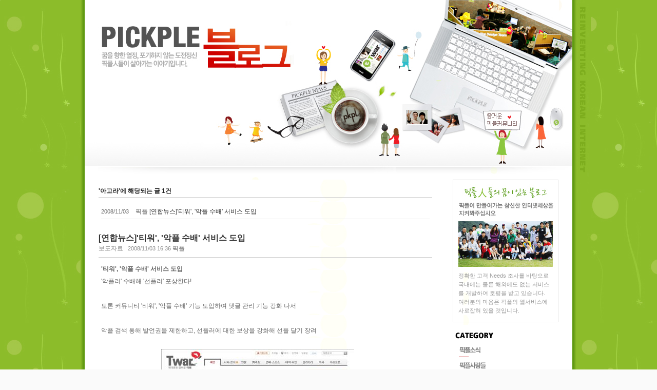

--- FILE ---
content_type: text/html; charset=utf-8
request_url: http://www.pickple.com/blog/tag/154
body_size: 8498
content:
<?xml version="1.0" encoding="UTF-8" ?>
<!DOCTYPE html PUBLIC "-//W3C//DTD XHTML 1.0 Transitional//EN" "http://www.w3.org/TR/xhtml1/DTD/xhtml1-transitional.dtd">
<html xmlns="http://www.w3.org/1999/xhtml">
<head>
<meta name="generator" content="Textcube 1.7.6 : Staccato" />
<meta http-equiv="Content-Type" content="text/html; charset=utf-8" /> 
<meta http-equiv="Keywords" content="밀리터리,선플,아고라,악동,악플,온라인 토론,천사,최진실,티워,픽플" />
<link rel="alternate" type="application/rss+xml" title="픽플커뮤니케이션즈 블로그 - 세상에 없는 깜짝 놀랄만한 인터넷서비스를 만든다." href="http://pickple.com/blog/rss" />
<link rel="alternate" type="application/rss+xml" title="픽플커뮤니케이션즈 블로그 - 세상에 없는 깜짝 놀랄만한 인터넷서비스를 만든다. : comments" href="http://pickple.com/blog/rss/comment" />
<link rel="alternate" type="application/rss+xml" title="픽플커뮤니케이션즈 블로그 - 세상에 없는 깜짝 놀랄만한 인터넷서비스를 만든다. : trackbacks" href="http://pickple.com/blog/rss/trackback" />
<link rel="alternate" type="application/rss+xml" title="픽플커뮤니케이션즈 블로그 - 세상에 없는 깜짝 놀랄만한 인터넷서비스를 만든다. :  comments + trackbacks" href="http://pickple.com/blog/rss/response" />
<link rel="alternate" type="application/atom+xml" title="픽플커뮤니케이션즈 블로그 - 세상에 없는 깜짝 놀랄만한 인터넷서비스를 만든다." href="http://pickple.com/blog/atom" />
<link rel="alternate" type="application/atom+xml" title="픽플커뮤니케이션즈 블로그 - 세상에 없는 깜짝 놀랄만한 인터넷서비스를 만든다. : comments" href="http://pickple.com/blog/atom/comment" />
<link rel="alternate" type="application/atom+xml" title="픽플커뮤니케이션즈 블로그 - 세상에 없는 깜짝 놀랄만한 인터넷서비스를 만든다. : trackbacks" href="http://pickple.com/blog/atom/trackback" />
<link rel="alternate" type="application/atom+xml" title="픽플커뮤니케이션즈 블로그 - 세상에 없는 깜짝 놀랄만한 인터넷서비스를 만든다. :  comments + trackbacks" href="http://pickple.com/blog/atom/response" />
<link rel="stylesheet" media="screen" type="text/css" href="/blog/skin/pickple/style.css" />
<link rel="stylesheet" media="print" type="text/css" href="/blog/skin/pickple/images/print.css" />
<link rel="shortcut icon" href="/blog/favicon.ico" />
<title>픽플커뮤니케이션즈 블로그 - 세상에 없는 깜짝 놀랄만한 인터넷서비스를 만든다. </title>

<script type="text/javascript">
<!--
function MM_swapImgRestore() { //v3.0
	var i,x,a=document.MM_sr; for(i=0;a&&i<a.length&&(x=a[i])&&x.oSrc;i++) x.src=x.oSrc;
}
function MM_preloadImages() { //v3.0
	var d=document; if(d.images){ if(!d.MM_p) d.MM_p=new Array();
	var i,j=d.MM_p.length,a=MM_preloadImages.arguments; for(i=0; i<a.length; i++)
	if (a[i].indexOf("#")!=0){ d.MM_p[j]=new Image; d.MM_p[j++].src=a[i];}}
}

function MM_findObj(n, d) { //v4.01
	var p,i,x;  if(!d) d=document; if((p=n.indexOf("?"))>0&&parent.frames.length) {
	d=parent.frames[n.substring(p+1)].document; n=n.substring(0,p);}
	if(!(x=d[n])&&d.all) x=d.all[n]; for (i=0;!x&&i<d.forms.length;i++) x=d.forms[i][n];
	for(i=0;!x&&d.layers&&i<d.layers.length;i++) x=MM_findObj(n,d.layers[i].document);
	if(!x && d.getElementById) x=d.getElementById(n); return x;
}

function MM_swapImage() { //v3.0
	var i,j=0,x,a=MM_swapImage.arguments; document.MM_sr=new Array; for(i=0;i<(a.length-2);i+=3)
	if ((x=MM_findObj(a[i]))!=null){document.MM_sr[j++]=x; if(!x.oSrc) x.oSrc=x.src; x.src=a[i+2];}
}

function preBgImageChange(){
	var rand = Math.floor(Math.random() * 3)+1;
	document.getElementById("container").style.backgroundImage='url(http://www.pickple.com/blog/skin/pickple/img/skin_'+rand+'.jpg)';
	document.getElementById("header").style.backgroundImage='url(http://www.pickple.com/blog/skin/pickple/img/skin_'+rand+'_linebg.jpg)';
	document.getElementById("mBody").style.backgroundImage='url(http://www.pickple.com/blog/skin/pickple/img/skin_'+rand+'_linebg.jpg)';
	document.getElementById("skinText").style.backgroundImage='url(http://www.pickple.com/blog/skin/pickple/img/skin_'+rand+'_text.jpg)';
}
//-->
</script>
<link rel="stylesheet" href="http://pickple.com/blog/style/system.css" type="text/css" media="screen" />
<link rel="alternate" type="application/rss+xml" title="Responses (RSS) : [연합뉴스]'티워', '악플 수배' 서비스 도입 - 픽플커뮤니케이션즈 블로그 - 세상에 없는 깜짝 놀랄만한 인터넷서비스를 만든다." href="http://pickple.com/blog/rss/response/60" />
<link rel="alternate" type="application/atom+xml" title="Responses (ATOM) : [연합뉴스]'티워', '악플 수배' 서비스 도입 - 픽플커뮤니케이션즈 블로그 - 세상에 없는 깜짝 놀랄만한 인터넷서비스를 만든다." href="http://pickple.com/blog/atom/response/60" />
<link rel="EditURI" type="application/rsd+xml" title="RSD" href="http://www.pickple.com/blog/api?rsd" />
<style type="text/css"> .highlight {color:#FFFFFF;background-color:#6C92CA;} </style>
<script type="text/javascript">var blogURL_USC="/blog";</script>
<script type="text/javascript" src="/blog/plugins/JP_UrimalSpellCheck/lib/spellcheck.js"></script>
</head>
<body onload="MM_preloadImages('/blog/skin/pickple/img/category_1_on.gif','/blog/skin/pickple/img/category_2_on.gif','/blog/skin/pickple/img/category_3_on.gif','/blog/skin/pickple/img/category_4_on.gif','/blog/skin/pickple/img/banner_2_on.gif','/blog/skin/pickple/img/banner_3_on.gif');">
	<!--
		Textcube 1.7.6 : Staccato

		Homepage: http://www.textcube.org/
		Copyright &copy; 2004-2008. Needlworks / Tatter Network Foundation. All rights reserved. Licensed under the GPL.
	-->
	<script type="text/javascript">
	//<![CDATA[
		var servicePath = "/blog";
		var blogURL = "/blog";
		var prevURL = "";
		var nextURL = "";
		var commentKey = "bd4b96276c83d3cb0defe34617469c76";
		var doesHaveOwnership = false;
		var isReaderEnabled = true;
		var messages = {
			"trackbackUrlCopied": "엮인글 주소가 복사되었습니다.",
			"operationFailed": "실패했습니다.",
			"confirmTrackbackDelete": "선택된 글걸기를 삭제합니다. 계속 하시겠습니까?",
			"confirmEntryDelete": "이 글 및 이미지 파일을 완전히 삭제합니다. 계속 하시겠습니까?"
		}
	//]]>
	</script>
	<script type="text/javascript" src="/blog/script/EAF4.js"></script>
	<script type="text/javascript" src="/blog/script/common2.js"></script>
	<script type="text/javascript" src="/blog/script/gallery.js" ></script>
	<script type="text/javascript" src="/blog/script/flash.js" ></script>

	<script type="text/javascript">
		//<![CDATA[
			document.onkeydown = processShortcut;
		//]]>
	</script>
<div style="position:absolute;top:0;left:0; background-color:transparent;background-image:none">
<script type="text/javascript">
//<![CDATA[
	AC_FL_RunContent(
		'codebase','http://fpdownload.macromedia.com/pub/shockwave/cabs/flash/swflash.cab#version=8,0,0,0',
		'width','1',
		'height','1',
		'id','clipboardPoter',
		'src','/blog/script/clipboardPoter/clipboardPoter',
		'wmode','transparent',
		'name','clipboardPoter',
		'allowscriptaccess','sameDomain',
		'pluginspage','http://www.macromedia.com/go/getflashplayer',
		'movie','/blog/script/clipboardPoter/clipboardPoter',
		'flashvars', 'callback=onClipBoard'
	);
	window.clipboardPoter = document.getElementById("clipboardPoter");
//]]>
</script>
</div>
<a name="top"></a>
	<div id="container">
		<div id="header">
			<p class="skinText" id="skinText"></p>
			<div class="topArea">
				<h1 class="logo"><a href="/blog/" title="픽플커뮤니케이션즈 블로그 - 세상에 없는 깜짝 놀랄만한 인터넷서비스를 만든다."><img src="/blog/skin/pickple/img/logo.jpg" alt="pickple" /></a></h1>
			</div>
		</div>

		<div id="mBody">
			<div id="content">
				

				
					<div class="searchList">
						<h3>'아고라'에 해당되는 글 1건</h3>
						
						<ol>
							
								<li>
									<span class="date">2008/11/03</span>
									<span class="name">픽플</span>
									<a href="#entry_60">[연합뉴스]'티워', '악플 수배' 서비스 도입</a>
									<span class="cnt"></span>
								</li>
							
						</ol>
					</div>
				

				

				

				

				

				

				

				

				
				
				
				
				
				
				<div class="hfeed"><a id="entry_60"></a>
<div class="hentry">

					<div class="entry tt-body-category">
						<div class="titleWrap">
							<h2><a href="/blog/60" class="entry-title" rel="bookmark" title="[연합뉴스]'티워', '악플 수배' 서비스 도입">[연합뉴스]'티워', '악플 수배' 서비스 도입</a></h2>
							<span class="category"><a href="/blog/category/5">보도자료</a> </span>
							<span class="date">2008/11/03 16:36</span>
							<span class="author">픽플</span>
							
						</div><!-- titleWrap close -->
						
						<div class="article entry-content">
							<STRONG>'티워', '악플 수배' 서비스 도입<BR></STRONG>'악플러' 수배해 '선플러' 포상한다!<BR><BR>토론 커뮤니티 '티워', '악플 수배' 기능 도입하여 댓글 관리 기능 강화 나서 <BR><BR>악플 검색 통해 발언권을 제한하고, 선플러에 대한 보상을 강화해 선플 달기 장려<BR><BR><div class="imageblock center" style="text-align: center; clear: both;"><img src="/blog/attach/1/1652655142.jpg" alt="사용자 삽입 이미지" height="500" width="376" /></div><BR>최근 연예계 및 사회 전반에 걸친 이슈들로 인터넷 악성 댓글의 병폐에 대한 사회적 관심이 높아짐에 따라 다양한 '선(善)플' 달기 운동 또한 세간의 화두로 떠오르고 있다. <BR><BR>이에 KTH(대표 노태석)가 운영하고 있는 포털 파란에서는 온라인 토론 서비스 '티워(twar.media.paran.com)'를 통해 '악플' 필터링 및 검색 기능을 개편하고, '선플'을 더욱 권장하는 등 댓글 관리 기능을 한층 강화했다.<BR><BR>'Talk War'라는 뜻의 '티워'는 기존의 인터넷 토론 방식에 게임 형식을 가미한 형태의 인터넷 토론 서비스로, 이용자는 '총알'을 보유하고 있어야만 토론 참여가 가능해 무차별적이고, 의미 없는 댓글 공세를 막을 수 있는 방식으로 운영되고 있다. 여기에 악성 댓글에 대해서는 이용자들이 다양한 공격을 통해 자체적인 검열을 가할 수 있는 시스템도 마련되어 있어, 이미 한국토론협회 등으로부터 차세대 토론 서비스로 추천 받아왔다.<BR><BR>여기에 '티워' 서비스는 이번 개편을 통해 댓글 검색 기능을 더욱 강화하여 특정 키워드 검색으로 악성 댓글을 골라내고, 이를 운영자에게 알릴 수 있도록 했다. 또한 악플러와 선플러를 각각 '악동'과 '천사' 이미지로 재미있게 연관시킨 '악플수배' 기능을 도입했다. '악동 댓글러'로 수배된 이용자는 보유하고 있는 '총알'을 빼앗기게 되며, '천사 댓글러'로 선정된 이용자는 이 총알을 제공 받아 사용할 수 있다. '악동 댓글러'로 수배된 이용자는 티워 내 발언권이 제한되며, 아이디 등이 공개되어 활동에 제약이 가해진다. 반면 '천사 댓글러'는 '총알' 지원으로 건전한 댓글을 지속적으로 등록할 수 있다.<BR><BR>파란 미디어렉스 최유성 팀장은 "그 동안 온라인 토론 서비스에서 악성 댓글로 인한 폐해가 지적되어 왔는데, 이번 개편으로 자연스럽게 선플이 확산될 수 있을 것"이라면서 "악동 및 천사 댓글러 등과 같이 필터링 기술을 강화하여 더욱 즐거운 토론 문화가 형성되길 기대한다"고 밝혔다.<BR><BR>연합뉴스 <SPAN class=time>2008-10-21 15:51 </SPAN>
						</div>
					<div style="display:none">
					<abbr class="updated" title="2008-11-03T16:40:36+09:00">2008/11/03 16:36</abbr>
					<abbr class="published" title="2008-11-03T16:36:43+09:00">2008/11/03 16:36</abbr>
					</div>
						
							<div class="tagTrail">
								<span class="tagText">TAG </span> <a href="http://pickple.com/blog/tag/155" rel="tag">밀리터리</a>,
<a href="http://pickple.com/blog/tag/159" rel="tag">선플</a>,
<a href="http://pickple.com/blog/tag/154" rel="tag">아고라</a>,
<a href="http://pickple.com/blog/tag/156" rel="tag">악동</a>,
<a href="http://pickple.com/blog/tag/158" rel="tag">악플</a>,
<a href="http://pickple.com/blog/tag/153" rel="tag">온라인 토론</a>,
<a href="http://pickple.com/blog/tag/157" rel="tag">천사</a>,
<a href="http://pickple.com/blog/tag/160" rel="tag">최진실</a>,
<a href="http://pickple.com/blog/tag/64" rel="tag">티워</a>,
<a href="http://pickple.com/blog/tag/3" rel="tag">픽플</a>
							</div>
						

						<div class="actionTrail">
							<a id="trackbackCount60" href="#tb" onclick="toggleLayer('entry60Trackback'); return false">받은 트랙백이 없고</a>, 
							<a id="commentCount60" href="#rp" onclick="toggleLayer('entry60Comment'); return false">댓글이 없습니다.</a>
							<!-- 
							<h4>댓글+트랙백 RSS :: http://pickple.com/blog/rss/response/60</h4>
							<h4>댓글+트랙백 ATOM :: http://pickple.com/blog/atom/response/60</h4>
							 -->
						</div>

						<div id="entry60Trackback" style="display:none">
							<div class="trackback">
								<h3>트랙백 주소 :: <span onclick="copyUrl('http://pickple.com/blog/trackback/60', this)">http://pickple.com/blog/trackback/60</span></h3>
								<h3>트랙백 RSS :: http://pickple.com/blog/rss/trackback/60</h3>
								<h3>트랙백 ATOM :: http://pickple.com/blog/atom/trackback/60</h3>
								
							</div><!-- trackback close -->
						</div>

						<div id="entry60Comment" style="display:none">
							<div class="comment">
								<h3>댓글을 달아 주세요 </h3>
								댓글 RSS 주소 : http://pickple.com/blog/rss/comment/60<br />
								댓글 ATOM 주소 : http://pickple.com/blog/atom/comment/60
								<div class="commentList">
									
								</div><!-- commentList close -->

								<form method="post" action="/blog/comment/add/60" onsubmit="return false" style="margin: 0">
									<div class="commentWrite">
										
											<div class="commentOuterPannel">
<div class="commentTypeOpenid" style="width:100%; text-align:left"><input class="commentTypeCheckbox" checked="checked" type="radio" 
style="width:15px;vertical-align:text-bottom;height:15px;border:0px;margin:0px;padding:0px;"
id="comment_type_60_openid" 
name="comment_type" value="openid" 
onclick="this.form.name.disabled=this.form.password.disabled=true;this.form.openid_identifier.disabled=false;this.form.openid_identifier.disabled=false;"
/> 
<label for="comment_type_60_openid" style="display:inline;margin-top:0px;padding-left:0px;cursor:pointer">오픈아이디로 글쓰기</label> <span>[<a href="/blog/login/openid/guest?requestURI=%2Fblog%2Ftag%2F154"><span style="color:#ff6200">로그인</span></a>][<a target="_blank" href="http://www.google.co.kr/search?q=OpenID&amp;lr=lang_ko"><span style="color:#ff6200">오픈아이디란?</span></a>]</span></div>
<div style="padding:5px 0 5px 0px;width:100%;"><input type="text" class="text" id="openid_identifier_60" name="openid_identifier" style="padding-left:21px;width:165px;background-image:url(/blog/image/icon_openid.gif);background-repeat:no-repeat;background-position:0px center" value=""/></div>
<div class="commentTypeNamepassword" style="width:100%; text-align:left" >
<input class="commentTypeCheckbox"  type="radio" 
style="width:15px;vertical-align:text-bottom;height:15px;border:0px;margin:0px;padding:0px;"
id="comment_type_60_idpwd" 
name="comment_type" value="idpwd" 
onclick="this.form.name.disabled=this.form.password.disabled=false;this.form.openid_identifier.disabled=true;this.form.openid_identifier.disabled=true;"
/> 
<label for="comment_type_60_idpwd" style="display:inline;margin-top:0px;padding-left:0px;cursor:pointer">이름/비밀번호로 글쓰기</label> <b>오픈아이디로만 댓글을 남길 수 있습니다</b></div>

												<p>
													<input disabled="disabled"  type="text" class="text" id="name_60" name="name" value="" />
													<label for="name_60"> : 이름 </label>
												</p>
												<p>
													<input disabled="disabled"  type="password" class="password" id="password_60" name="password" value="" />
													<label for="password_60"> : 패스워드 </label>
												</p>
												<p>
													<input type="text" class="text" id="homepage_60" name="homepage" value="http://"/>
													<label for="homepage_60"> : 홈페이지 </label>
												</p>
											</div>
											<p class="secretWrap">
												<input type="checkbox" class="checkbox" id="secret_60" name="secret" value="1" />
												<label for="secret_60"> 비밀글 </label>
											</p>
										
										<p>
											<textarea name="comment" rows="10" cols="50"></textarea>
										</p>
										<p>
											<input type="submit" class="button" value="댓글 달기" onclick="addComment(this, 60); return false;" />
										</p>
									</div><!-- commentWrite close -->
								</form>
								

							</div><!-- comment close -->
						</div>
					</div><!-- entry close -->
				
</div><!--
<rdf:RDF xmlns:rdf="http://www.w3.org/1999/02/22-rdf-syntax-ns#"
      xmlns:dc="http://purl.org/dc/elements/1.1/"
        xmlns:trackback="http://madskills.com/public/xml/rss/module/trackback/">
<rdf:Description
   rdf:about="/blog/60"
   dc:identifier="/blog/60"
   dc:title="[연합뉴스]'티워', '악플 수배' 서비스 도입"
   trackback:ping="http://pickple.com/blog/trackback/60" />
</rdf:RDF>
-->
</div>

				
					<div class="paging">
						<a  class="no-more-prev">◀ 이전페이지 </a>
						<span class="numbox">
							
							<a  class="num"> <span class="selected" >1</span></a>
							
						</span>
						<a  class="no-more-next">다음페이지 ▶</a>
					</div>
				
			</div><!-- content close -->
			<div id="sidebar">
				
					<div class="intro">
						<p>정확한 고객 Needs 조사를 바탕으로 국내에는 물론 해외에도 없는 서비스를 개발하여 호평을 받고 있습니다. <br />여러분의 마음은 픽플의 웹서비스에 사로잡혀 있을 것입니다.</p>
					</div>
					
					<div>
						<h2><img src="/blog/skin/pickple/img/title_1.gif" alt="category" /></h2>
						<ul>
							<li> <a href="http://www.pickple.com/blog/category/픽플%20새소식" onmouseout="MM_swapImgRestore()" onmouseover="MM_swapImage('Image3','','/blog/skin/pickple/img/category_1_on.gif',1)"><img src="/blog/skin/pickple/img/category_1.gif" alt="pickple news" name="Image3" width="220" height="30" border="0" id="Image3" /></a></li>
							<li><a href="http://www.pickple.com/blog/category/픽플%20사람이야기" onmouseout="MM_swapImgRestore()" onmouseover="MM_swapImage('Image4','','/blog/skin/pickple/img/category_2_on.gif',1)"><img src="/blog/skin/pickple/img/category_2.gif" alt="pickple people" name="Image4" width="220" height="30" border="0" id="Image4" /></a></li>
							<li><a href="http://www.pickple.com/blog/category/보도자료" onmouseout="MM_swapImgRestore()" onmouseover="MM_swapImage('Image5','','/blog/skin/pickple/img/category_3_on.gif',1)"><img src="/blog/skin/pickple/img/category_3.gif" alt="pickple article" name="Image5" width="220" height="30" border="0" id="Image5" /></a></li>
							<li><a href="http://www.pickple.com/blog/category/청년도전정신을%20일깨운다" onmouseout="MM_swapImgRestore()" onmouseover="MM_swapImage('Image6','','/blog/skin/pickple/img/category_4_on.gif',1)"><img src="/blog/skin/pickple/img/category_4.gif" alt="pickple mind" name="Image6" width="220" height="30" border="0" id="Image6" /></a></li>
						</ul>
					</div>
					
					<div>
						<h2><img src="/blog/skin/pickple/img/title_2.gif" alt="pickple service" /></h2>
						<ul>
							<!--<li><a href="http://www.twar.co.kr" target="_blank" onmouseout="MM_swapImgRestore()" onmouseover="MM_swapImage('Image9','','/blog/skin/pickple/img/banner_1_on.gif',0)"><img src="/blog/skin/pickple/img/banner_1.gif" alt="T-war: 30여개 언론사 오픈토론장" name="Image9"  border="0" id="Image9" /></a></li>-->
							<li><a href="http://solution.ttalk.co.kr" target="_blank" onmouseout="MM_swapImgRestore()" onmouseover="MM_swapImage('Image10','','/blog/skin/pickple/img/banner_2_on.gif',1)"><img src="/blog/skin/pickple/img/banner_2.gif" alt="T-talk : 전국민 댓글플랫폼" name="Image10" border="0" id="Image10" /></a></li>
							<!--<li><a href="http://www.topenid.com" target="_blank" onclick="alert('준비중입니다.');return false;" onmouseout="MM_swapImgRestore()" onmouseover="MM_swapImage('Image11','','/blog/skin/pickple/img/banner_3_on.gif',1)"><img src="/blog/skin/pickple/img/banner_3.gif" alt="T-openID : 전국민 통합ID" name="Image11" border="0" id="Image11" /></a></li>-->
						</ul>
					</div>
					
					<div>
						<h2><img src="/blog/skin/pickple/img/title_8.gif" alt="achievement" /></h2>
						<ul class="achieveBg">
							<li><a href="http://www.pickple.com/blog/entry/T토크-지식경제부-장관상-수상"><img src="/blog/skin/pickple/img/achieve_banner1.gif" alt="지식경제부 장관상 수상" /></a></li>
							<li><a href="http://www.pickple.com/blog/entry/T토크-TechCrunch-DEMO-Pit-박람회에-초청"><img src="/blog/skin/pickple/img/achieve_banner2.gif" alt="세계적인 IT저널 美 TechCrunch 박람회 초청" /></a></li>
							<li><a href="http://www.pickple.com/blog/entry/이명박-대통령님과-함께-시간을-가졌습니다"><img src="/blog/skin/pickple/img/achieve_banner3.gif" alt="이명박대통령 간담회 초청" /></a></li>
							<li><a href="http://www.pickple.com/blog/entry/2008-NVC-Innovation-Award-수상기"><img src="/blog/skin/pickple/img/achieve_banner4.gif" alt="美 비지니스위크선정 세계3대 벤처경진대회 2관왕" /></a></li>
						</ul>
					</div>
					
					<div>
						<h2><img src="/blog/skin/pickple/img/title_3.gif" alt="familt site" /></h2>
						<ul class="familysiteBg">
							<li><a href="http://www.pickple.com" target="_blank">www.pickple.com</a></li>
							<li><a href="http://solution.ttalk.co.kr" target="_blank">solution.ttalk.co.kr</a></li>
							<!--<li><a href="http://www.twar.co.kr" target="_blank">www.twar.co.kr</a></li>
							<li><a href="http://solution.ttalk.co.kr" target="_blank">solution.ttalk.co.kr</a></li>
							<li><a href="http://www.pickple.com" target="_blank">www.pickple.com</a></li>
							<li><a href="http://www.demoventure.com" target="_blank">www.demoventure.com</a></li>-->
						</ul>
					</div>
					
					<div class="tagbox">
						<h3><img src="/blog/skin/pickple/img/title_4.gif" alt="Tags" /></h3>
						<div class="box">
							<h3>tags</h3>
								<ul>
									
									<li><a href="/blog/tag/292" class="cloud5"> 삼성전자</a></li>
									
									<li><a href="/blog/tag/47" class="cloud5"> 멘토</a></li>
									
									<li><a href="/blog/tag/144" class="cloud4"> IT</a></li>
									
									<li><a href="/blog/tag/278" class="cloud5"> APPTAKE</a></li>
									
									<li><a href="/blog/tag/307" class="cloud5"> 박근혜</a></li>
									
									<li><a href="/blog/tag/109" class="cloud5"> 리랜드</a></li>
									
									<li><a href="/blog/tag/280" class="cloud5"> 공간</a></li>
									
									<li><a href="/blog/tag/261" class="cloud5"> 스포츠동아</a></li>
									
									<li><a href="/blog/tag/122" class="cloud4"> 픽플커뮤니케이션즈</a></li>
									
									<li><a href="/blog/tag/162" class="cloud5"> 토론대회</a></li>
									
									<li><a href="/blog/tag/53" class="cloud5"> 웹기획</a></li>
									
									<li><a href="/blog/tag/48" class="cloud5"> 열정</a></li>
									
									<li><a href="/blog/tag/106" class="cloud5"> 조영수</a></li>
									
									<li><a href="/blog/tag/197" class="cloud5"> 국민일보</a></li>
									
									<li><a href="/blog/tag/160" class="cloud5"> 최진실</a></li>
									
									<li><a href="/blog/tag/123" class="cloud5"> 픽플컴즈</a></li>
									
									<li><a href="/blog/tag/201" class="cloud5"> 칸</a></li>
									
									<li><a href="/blog/tag/267" class="cloud5"> 기념품</a></li>
									
									<li><a href="/blog/tag/147" class="cloud5"> 김창훈</a></li>
									
									<li><a href="/blog/tag/255" class="cloud5"> TechCrunch</a></li>
									
									<li><a href="/blog/tag/128" class="cloud4"> 전자신문</a></li>
									
									<li><a href="/blog/tag/32" class="cloud4"> 구글</a></li>
									
									<li><a href="/blog/tag/149" class="cloud5"> 스카이벤처</a></li>
									
									<li><a href="/blog/tag/154" class="cloud5"> 아고라</a></li>
									
									<li><a href="/blog/tag/244" class="cloud5"> 기업가정신</a></li>
									
									<li><a href="/blog/tag/65" class="cloud5"> 온라인</a></li>
									
									<li><a href="/blog/tag/81" class="cloud5"> 전쟁</a></li>
									
									<li><a href="/blog/tag/140" class="cloud4"> 리뉴얼</a></li>
									
									<li><a href="/blog/tag/39" class="cloud4"> 젊음</a></li>
									
									<li><a href="/blog/tag/239" class="cloud5"> 임창원</a></li>
									
								</ul>
						</div>
					</div>
					
					<div>
						<h3><img src="/blog/skin/pickple/img/title_5.gif" alt="recent posts" /></h3>
						<div class="box">
							<h3>recent posts</h3>
							<ul>
								
								<li><a href="/blog/174">-[TV리포트] 소셜댓글 서비....</a></li>
								
								<li><a href="/blog/173">-[전자신문]소셜댓글 티토....</a></li>
								
								<li><a href="/blog/172">-[세계일보]소셜댓글 티토....</a></li>
								
								<li><a href="/blog/171">-[프런티어타임스]소셜댓글....</a></li>
								
								<li><a href="/blog/170">-[세계일보]소셜댓글 티토....</a></li>
								
							</ul>
						</div>
					</div>
					
					<div>
						<h3><img src="/blog/skin/pickple/img/title_6.gif" alt="archive rep" /></h3>
						<div class="box">
						<h3>archive rep</h3>
							<ul>
								
								<li><a href="/blog/archive/201307">2013/07(1)</a></li>
								
								<li><a href="/blog/archive/201301">2013/01(2)</a></li>
								
								<li><a href="/blog/archive/201212">2012/12(2)</a></li>
								
								<li><a href="/blog/archive/201211">2012/11(2)</a></li>
								
								<li><a href="/blog/archive/201210">2012/10(3)</a></li>
								
							</ul>
						</div>
					</div>
					
				
					<div>
						<h3><img src="/blog/skin/pickple/img/title_7.gif" alt="calender" /></h3>
						<div class="box">
							<h3>calender</h3>
							<table class="tt-calendar" cellpadding="0" cellspacing="1" style="width: 100%; table-layout: fixed">
	<caption class="cal_month">
		<a href="/blog/archive/202512" title="1개월 앞의 달력을 보여줍니다.">&laquo;</a>
		&nbsp;
		<a href="/blog/archive/202601" title="현재 달의 달력을 보여줍니다.">2026/01</a>
		&nbsp;
		<a href="/blog/archive/202602" title="1개월 뒤의 달력을 보여줍니다.">&raquo;</a>
	</caption>
	<thead>
		<tr>
			<th class="cal_week2">일</th>
			<th class="cal_week1">월</th>
			<th class="cal_week1">화</th>
			<th class="cal_week1">수</th>
			<th class="cal_week1">목</th>
			<th class="cal_week1">금</th>
			<th class="cal_week1">토</th>
		</tr>
	</thead>
	<tbody>
		<tr class="cal_week">
			<td class="cal_day1">&nbsp;</td>
			<td class="cal_day1">&nbsp;</td>
			<td class="cal_day1">&nbsp;</td>
			<td class="cal_day1">&nbsp;</td>
			<td class=" cal_day cal_day3">1</td>
			<td class=" cal_day cal_day3">2</td>
			<td class=" cal_day cal_day3">3</td>
		</tr>
		<tr class="cal_week">
			<td class=" cal_day cal_day_sunday cal_day3">4</td>
			<td class=" cal_day cal_day3">5</td>
			<td class=" cal_day cal_day3">6</td>
			<td class=" cal_day cal_day3">7</td>
			<td class=" cal_day cal_day3">8</td>
			<td class=" cal_day cal_day3">9</td>
			<td class=" cal_day cal_day3">10</td>
		</tr>
		<tr class="cal_week">
			<td class=" cal_day cal_day_sunday cal_day3">11</td>
			<td class=" cal_day cal_day3">12</td>
			<td class=" cal_day cal_day3">13</td>
			<td class=" cal_day cal_day3">14</td>
			<td class=" cal_day cal_day3">15</td>
			<td class=" cal_day cal_day3">16</td>
			<td class=" cal_day cal_day3">17</td>
		</tr>
		<tr class="cal_week cal_current_week">
			<td class=" cal_day cal_day_sunday cal_day3">18</td>
			<td class=" cal_day cal_day3">19</td>
			<td class=" cal_day cal_day4">20</td>
			<td class=" cal_day cal_day3">21</td>
			<td class=" cal_day cal_day3">22</td>
			<td class=" cal_day cal_day3">23</td>
			<td class=" cal_day cal_day3">24</td>
		</tr>
		<tr class="cal_week">
			<td class=" cal_day cal_day_sunday cal_day3">25</td>
			<td class=" cal_day cal_day3">26</td>
			<td class=" cal_day cal_day3">27</td>
			<td class=" cal_day cal_day3">28</td>
			<td class=" cal_day cal_day3">29</td>
			<td class=" cal_day cal_day3">30</td>
			<td class=" cal_day cal_day3">31</td>
		</tr>
	</tbody>
</table>

						</div>
					</div>
					
					<div class="box2"> Total : 7009577 <br /> Today : 811 Yesterday : 1530 </div>
					
					<div class="box2"> 
						<form id="TTSearchForm" action="/blog/search/" method="get" onsubmit="return searchBlog()">
						<img src="/blog/skin/pickple/images/magnifying_glass.png" />
						<input type="text" name="search" value=""/>
						<input value="검색" type="image" src="/blog/skin/pickple/images/btn_search.gif" class="submit" />
						</form>
					</div>
					
					<!-- RSS 링크 -->
					<div class="box2">
						<a href="http://pickple.com/blog/rss" onclick="window.open(this.href); return false">
						<img src="/blog/skin/pickple/img/rss.gif" alt="rss" /></a>
					</div>
					<!-- 
						<div class="botton">
							<a href="http://pickple.com/blog/rss/comment" onclick="window.open(this.href); return false">
							<img src="/blog/skin/pickple/images/rss.gif" alt="rss"/>댓글</a>
						</div>
						<div class="botton">
							<a href="http://pickple.com/blog/rss/trackback" onclick="window.open(this.href); return false">
							<img src="/blog/skin/pickple/images/rss.gif" alt="rss"/>트랙백</a>
						</div>
						<div class="botton">
							<a href="http://pickple.com/blog/rss/response" onclick="window.open(this.href); return false">
							<img src="/blog/skin/pickple/images/rss.gif" alt="rss"/>댓글+트랙백</a>
						</div>
					 -->
					
			</div><!-- sidebar close -->

			<div id="footer">
				<p><a href="/blog/location">지역로그</a> : <a href="/blog/tag">태그</a> : <a href="/blog/guestbook">방명록</a> : <a href="/blog/owner">관리자</a> : <a href="/blog/owner/entry/post">글쓰기</a> <br /> <a href="/blog/">픽플</a>’s Blog is powered by <a href="http://www.textcube.org" onclick="window.open(this.href); return false">Textcube 1.7.6 : Staccato</a> / Designed by <a href="http://www.pickple.com" onclick="window.open(this.href); return false">pickple communications</a></p>
			</div>
	<!-- footer end -->
		</div>
	<!--centent end -->
	</div>
	<!--allwrap end -->
	<script type="text/javascript">
		//<![CDATA[
			updateFeed();
		//]]>
	</script>
</body>
<script type="text/javascript">
<!--
preBgImageChange();
//-->
</script>
</html>


--- FILE ---
content_type: text/css
request_url: http://www.pickple.com/blog/skin/pickple/style.css
body_size: 4581
content:
@charset "utf-8";
/* 반드시 들어가야 하는 스타일 시작 */

/* 본문 공통 */
body {
		margin: 0px;
		padding: 0px;
		font:0.75em/1.5 Dotum, Verdana, AppleGothic, Sans-serif;
		background: #fafafa url() no-repeat top center;
		color:#666;
}
a:link          { color:#333;     text-decoration:none;}
a:visited       { color:#333;     text-decoration:none;}
a:hover         { color:#7870ab;  text-decoration:underline;}
a:active        { color:#666;     text-decoration:none;}

/* 페이징 - 현재 페이지 */
    .selected               { font-weight:bold;  color:#f30;}
    .no-more-prev,
	.no-more-next { color:#ccc;}


/* 카테고리 - 이미지 버튼 */
    .ib                     { cursor:pointer;}
/* 카테고리 - 트리 셀 */
    .branch3                { cursor:pointer;}
/* 카테고리 - 카테고리 옆 개수 스타일 */
    .c_cnt                  { font:0.75em Tahoma, Helvetica, Arial, Gulim, sans-serif;  color:#f30;}

/* 달력 월 표시 */
    .cal_month              { font:11px Verdana, Helvetica, Arial, Gulim, sans-serif;  height:18px; font-weight:bold;}
/* 달력 요일 표시(th 영역) */
    .cal_week1              { font:11px Dotum, Arial, sans-serif;  height:18px;  font-weight:normal;}
/* 달력 일요일 표시(th 영역) */
    .cal_week2              { font:11px Dotum, Arial, sans-serif;  color:#f30; }

/* 달력 Week(tr 영역)  */
    .cal_week               { }
    .cal_current_week       { background-color:#e4e4e4;}

/* 달력 Day(td 영역) */
    .cal_day                { font:11px Verdana, Helvetica, Arial, Gulim, sans-serif;  color:#999;  text-align:center;}
/* 달력 Day, 일요일 (td 영역)  */
    .cal_day_sunday         { color:#f30 !important;}
    .cal_day_sunday a        { color:#f30 !important;}

/* 달력 지난 달 날짜 표시(td)   */
    .cal_day1               { color:#ccc;}
/* 달력 다음 달 날짜 표시(td)   */
    .cal_day2               { color:#ccc;}
/* 달력 이번 달 날짜 표시(td) */
    .cal_day3               { color:#666;}
/* 달력 오늘 날짜 표시(td) */
    .cal_day4               { color:#000;  text-decoration:underline;}
/* 달력 글쓴 날 링크 스타일 */
    a.cal_click:link        { color:#333;  font-weight:bold;}
    a.cal_click:visited     { color:#333;  font-weight:bold;}
    a.cal_click:hover       { color:#f30;  font-weight:bold;}

/* 종류별 코멘트 [##_rp_rep_class_##] */
    .rp_general             { }
    .rp_admin               { background:url(http://www.pickple.com/blog/skin/pickple/images/iconAdmin.gif) no-repeat;  padding-left:20px; }
    .rp_secret              { color:#f30;   font-weight:bold;}
/* 종류별 코멘트 [##_guest_rep_class_##] */
    .guest_general          { }
    .guest_admin            { background:url(http://www.pickple.com/blog/skin/pickple/images/iconAdmin.gif) no-repeat; padding-left:20px;}
/* 비밀 댓글 (로그아웃시 비밀글 표현)    */
    .hiddenComment { background:url(http://www.pickple.com/blog/skin/pickple/images/iconSecret.gif) no-repeat;  padding-left:20px;  font-weight:normal;}


/* 이미지 아래 캡션 스타일 */
    .cap1                   { color:#999;  text-align:center;}
/* 그림 */
    .imageblock             { }
/* 왼쪽 */
    .left                   { }
/* 가운데 */
    .center                 { }
/* 오른쪽 */
    .right                  { }
/* 그림 2개 배치 */
    .dual                   { background-color:#fff; margin-bottom:5px;}
/* 그림 3개 배치 */
    .triple                 { background-color:#fff; margin-bottom:5px;}

/* 본문 - more / less */
    .moreless_fold          { background:url(http://www.pickple.com/blog/skin/pickple/images/iconMore.gif) top left no-repeat;  padding-left:20px; color:#000;}
    .moreless_top           { background:url(http://www.pickple.com/blog/skin/pickple/images/iconLess.gif) top left no-repeat;  padding-left:20px; color:#000;}
    .moreless_body          { }
    .moreless_bottom        { background:url(http://www.pickple.com/blog/skin/pickple/images/iconLess.gif) top right no-repeat;  padding-right:20px; color:#999; text-align:right;}

/* 키워드 */ 
    .key1 { cursor: pointer; border-bottom: 1px dotted #ccc; }


/* 반드시 들어가야하는 스타일 끝 - 이 아래는 자유롭게 추가, 삭제 가능 */

hr              { display:none;}
img             { border:0;}
h1, h2, h3, h4  { margin:0;  padding:0;}
h1              { font-size:1.8em;}
h2              { font-size:1.4em;}
h3              { font-size:1.2em;}
h4              { font-size:1em;}
input           { border:1px solid #aaa;}
textarea        { border:1px solid #aaa;}

/* ***** Header ***** */
#header a              { color:#fff; padding:0px;}

#header .blogMenu      { width: 31px; top: 340px; left: 50%; margin-left: 475px; position: absolute; }

#header .blogMenu ul   { font-size:0px; margin:0;  padding:0; list-style:none; line-height: 0px;}
#header li.tab_meta		{ background:none; }

/* ***** content ***** */
#content .localog, 
#content .taglog, 
#content .entryNotice, 
#content .entryProtected, 
#content .entry             { padding:10px;  margin-bottom:10px;}
#content .guestbook, 
#content .searchList, 
#content .searchRplist,
#content .searchTblist,
#content .metapage			{ padding:10px;}

#content .localog h3, 
#content .taglog h3, 
#content .guestbook h3, 
#content .searchList h3, 
#content .searchRplist h3,
#content .searchTblist h3   { border-bottom:1px solid #ccc;  margin-bottom:10px;  color:#222;}

.searchList ol, 
.searchRplist ol,
.searchTblist ol            { list-style:none;  padding:5px;  margin:0;}
.searchList li, 
.searchRplist li,
.searchTblist li            { border-bottom:1px solid #eee;  padding-bottom:2px;  margin-bottom:4px;}
.searchList .date, 
.searchRplist .date,
.searchTblist .date         { font:11px Verdana, Helvetica, Arial, Gulim, sans-serif;  margin-right:10px; }
.searchList .cnt            { font:0.75em Verdana, Helvetica, Arial, Gulim, sans-serif;  color:#f60;} 
.searchRplist .name,
.searchTblist .subject      { font:11px Dotum, Arial, sans-serif;    color:#999;  padding-left:8px;}

.localog .spot              { background:url(http://www.pickple.com/blog/skin/pickple/images/iconIndentArrow_local.gif) 5px 0 no-repeat;  padding-left:20px;  margin-top:5px;}
.localog .info              { background:url(http://www.pickple.com/blog/skin/pickple/images/iconIndentArrow_localinfo.gif) 5px 3px no-repeat;  padding-left:15px;  margin-top:2px;}
.localog a:link             { color:#5a5194;}
.localog a:visited          { color:#5a5194;}
.localog a:hover            { color:#7870ab;  text-decoration:underline;}

.taglog ul                  { padding:5px; margin:0; text-align:justify;}
.taglog li                  { display:inline;}
.taglog a:hover             { background-color:#eee;  color:#000;}
.taglog li .cloud1          { background-color:#eee;  color:#a2348f;  font-weight:bold;  font-size:16px;}
.taglog li .cloud2          { background-color:#eee;  color:#5a5194;  font-weight:bold;  font-size:15px;}
.taglog li .cloud3          { background-color:#eee;  color:#7870ab;  font-weight:bold;  font-size:14px;}
.taglog li .cloud4          { background-color:#eee;  color:#666;     font-size:13px;}
.taglog li .cloud5          { font-size:12px;  color:#999; }

.guestbook p                { padding:2px 0; margin:0;}

.guestWrite                 { padding:10px;  background-color:#f5f5f5;  border:1px solid #ddd;}
.guestWrite input           { width:150px;}
.guestWrite textarea        { width:585px;  padding:5px;}
.guestWrite .homepage       { width:300px;}
.guestWrite .submit         { width:597px;  height:22px;  background-color:#ccc;  font:1.1em Dotum, Arial, sans-serif; padding-top:3px;}

.guestList                  { padding:10px 0 0 0;}
.guestList ol,
.guestList ul               { margin:0; padding:0;  list-style:none;}
.guestList li p             { border-top:1px dashed #ccc; margin-top:5px; padding-top:5px;}
.guestList ol li            { border:5px solid #eee;  padding:10px;  margin-bottom:10px;  width:590px; overflow:hidden;}
.guestList li ul li         { margin-left:20px;  background:url(http://www.pickple.com/blog/skin/pickple/images/iconIndentArrow_local.gif) no-repeat 10px 10px;  background-color:#f5f5f5;  padding-left:25px;  border:none;  width:540px; overflow:hidden;}
.guestList li .name         { color:#666;  font-weight:bold;}
.guestList li .date         { font:0.8em Tahoma, Helvetica, Arial, Gulim, sans-serif;}

.guestList .control a.address       { background:url(http://www.pickple.com/blog/skin/pickple/images/iconAddress.gif) no-repeat;  padding-left:52px;  padding-bottom:2px;  text-decoration:none;}
.guestList .control a.address span  { display:none;}
.guestList .control a.modify       { background:url(http://www.pickple.com/blog/skin/pickple/images/iconModify.gif) no-repeat;  padding:0 0 2px 53px;  text-decoration:none;}
.guestList .control a.modify span  { display:none;}
.guestList .control a.write        { background:url(http://www.pickple.com/blog/skin/pickple/images/iconWrite.gif) no-repeat;  padding:0 5px 2px 53px;  text-decoration:none;}
.guestList .control a.write span   { display:none;}

/* entry */
.entryNotice h2, 
.entryProtected h2, 
.entry h2                { font-size:16px;  line-height:16px;}
.titleWrap               { border-bottom:1px solid #ccc;  padding-bottom:5px;  margin-bottom:10px;}
.titleWrap .category a   { font:1em Dotum, Arial, sans-serif;  color:#888;  margin-right:6px;}
.titleWrap .date         { font:0.9em Verdana, Helvetica, Arial, Gulim, sans-serif;  color:#888;}

.entryProtected p.text   { background:url(http://www.pickple.com/blog/skin/pickple/images/imgProtected.gif) no-repeat ; padding-left:50px;}
.entryProtected input    { width:200px;}
.entryProtected .submit  { width:50px; padding-top:2px; height:20px; background-color:#ccc;}

/* page error*/ 
#page-error 
{ 
	font-weight          : bold; 
	padding              : 200px 0; 
	text-align           : center; 
}

.article                 { width:610px; margin:5px 5px 30px 5px; overflow:hidden;}
.article a:link          { color:#5a5194;  text-decoration:none;}
.article a:visited       { color:#5a5194;  text-decoration:none;}
.article a:hover         { color:#7870ab;  text-decoration:underline;}
.article a:active        { color:#5a5194;  text-decoration:none;}
.article dt              { text-decoration:underline;}
.article dd              { margin-left:20px;  padding-bottom:10px;}
.article blockquote      { background:url(http://www.pickple.com/blog/skin/pickple/images/iconBlockquote.gif) top left no-repeat;  padding-left:25px;  margin:10px 20px;}

.tagTrail                { padding:5px 5px 5px 40px;  background:url(http://www.pickple.com/blog/skin/pickple/images/entryTag.gif) center left no-repeat; clear:both;}
.tagText                 { display:none;}

.actionTrail             { border-top:2px solid #b2c8d0;  padding:7px 5px;  font:11px verdana; clear:both;}
.actionTrail .cnt        { color:#f60;}

.trackback               { border-top:1px solid #ddd;  background-color:#f5f5f5; padding:10px; margin-bottom:4px;  width:590px;  overflow:hidden;}
.trackback a             { color:#000;}
.trackback h3            { font:11px Verdana; color:#333;  border-bottom:1px solid #f5f5f5;  margin:5px 5px 10px 5px;}
.trackback h4            { font:12px Verdana; font-weight:normal;  margin:0;}
.trackback ol            { margin:0;  padding:0;  list-style:none;}
.trackback li            { border-top:1px dotted #ccc;  padding:5px;}
.trackback .date         { font:0.9em Verdana, Helvetica, Arial, Gulim, sans-serif;  color:#777;}
.trackback p             { font:11px Dotum, Arial, sans-serif;  color:#999;  margin:3px 0 0 0; padding:0;  letter-spacing:-1px}

.trackback a.delete      { background:url(http://www.pickple.com/blog/skin/pickple/images/iconDelete.gif) left top no-repeat;  padding-left:8px;  text-decoration:none;}
.trackback a.delete span { display:none;}


.comment                          { border-top:1px solid #ddd;  background-color:#f5f5f5; padding:10px; margin-bottom:4px;  width:590px; overflow:hidden;} 
.comment p                        { margin:3px 0 0 0; padding:0;}

.comment h3                       { display:none;}
.comment ol,
.comment ul                       { margin:0;  padding:0;  list-style:none;}
.comment .date                    { font:0.9em Verdana, Helvetica, Arial, Gulim, sans-serif;  color:#777;}
.comment .name                    { font-weight:bold;}
.comment ol li                    { padding:10px 5px;}
.comment li ul li                 { padding:5px 10px 5px 25px;  background:url(http://www.pickple.com/blog/skin/pickple/images/iconIndentArrow_local.gif) no-repeat 12px 6px;}
.comment .control a.address       { background:url(http://www.pickple.com/blog/skin/pickple/images/iconAddress.gif) no-repeat;  padding-left:52px;  padding-bottom:2px;  text-decoration:none;}
.comment .control a.address span  { display:none;}
.comment .control a.modify        { background:url(http://www.pickple.com/blog/skin/pickple/images/iconModify.gif) no-repeat;  padding-left:52px;  padding-bottom:2px;  text-decoration:none;}
.comment .control a.modify span   { display:none;}
.comment .control a.write         { background:url(http://www.pickple.com/blog/skin/pickple/images/iconWrite.gif) no-repeat;  padding-left:52px;  padding-bottom:2px;  text-decoration:none;}
.comment .control a.write span    { display:none;}

.commentWrite                     { padding:5px; margin-top:20px;}
.commentWrite input               { width:150px;}
.commentWrite textarea            { width:565px;  padding:5px; position:relative; top:-16px;}
.commentWrite .homepage           { width:300px;}
.commentWrite .submit             { width:477px;  height:22px;  background-color:#ccc;  font:1.1em Dotum, Arial, sans-serif; padding-top:3px; position:relative; top:-18px;}
.commentWrite .secretWrap         { float:right; position:relative; top:-23px; left:-10px;}
.commentWrite .checkbox           {	border:none; padding:0;	margin:0; width:25px;}

.paging           { padding-top:10px;  text-align:center;  font-size:11px;}
.paging .numbox   { border-left:1px solid #ccc; padding-left:6px; margin-left:6px;  font:11px verdana;}
.paging .num      { border-right:1px solid #ccc; padding-right:8px; margin-right:5px;}


/* ***** sidebar ***** */
#sidebar .date                 { font:0.9em Tahoma, Helvetica, Arial, Gulim, sans-serif;  color:#888;}
#sidebar .name                 { font:0.9em Dotum, Arial, sans-serif;  color:#888;}

#sidebar .notice               { margin:10px 0;  padding:0;}
#sidebar .notice li            { border-bottom:1px dotted #ddd;  margin:0 0 2px 0; padding:0 0 1px 0; background:none;}
#sidebar .notice a:link,
#sidebar .notice a:visited     { background:url(http://www.pickple.com/blog/skin/pickple/images/iconNotice.gif) 0 0 no-repeat; padding:1px 0 5px 27px;}
#sidebar .notice a:hover       { background:url(http://www.pickple.com/blog/skin/pickple/images/iconNotice_on.gif) 0 0 no-repeat;  padding:0 0 5px 27px; text-decoration:none; color:#f60;}

#sidebar .adminMenu            { padding:8px 5px 6px 5px;  background-color:#eee; margin:5px 0 10px 0;}
#sidebar .adminMenu li         { background:none;  display:inline; width:100px;}
#sidebar .adminMenu a          { padding:3px 20px 1px 20px;  border:1px solid #999;  color:#666;  text-decoration:none;  background-color:#fff;}

#sidebar .search               { text-align:center;}
#sidebar .search img		   { margin-right:3px; vertical-align: middle;}
#sidebar .search input         { width:120px;  height:16px; vertical-align: middle;}
#sidebar .search .submit       { width:32px;  height:18px; border: none; vertical-align: middle;}

#sidebar .tagbox li            { background:none;  display:inline;}
#sidebar .tagbox a             { letter-spacing:-1px;}	
#sidebar .tagbox li .cloud1    { background-color:#eee;  font-weight:bold;  font-size:16px;  color:#a2348f;}
#sidebar .tagbox li .cloud2    { background-color:#eee;  font-weight:bold;  font-size:15px;  color:#5a5194;}
#sidebar .tagbox li .cloud3    { background-color:#eee;  font-weight:bold;  font-size:14px;  color:#7870ab;}
#sidebar .tagbox li .cloud4    { background-color:#eee;  font-size:13px;  color:#666;}
#sidebar .tagbox li .cloud5    { font-size:12px;  color:#888;}	
#sidebar .tagbox a:hover       { background-color:#eee;  text-decoration:none;  color:#000;}

#sidebar .recentComment        {width:190px; overflow:hidden;}
#sidebar .recentTrackback      {width:190px; overflow:hidden;}


#sidebar .archive              { font-family:verdana;}
#sidebar .calendar             { font-family:verdana;}

#sidebar .counter              { font:0.85em Verdana, Helvetica, Arial, Gulim, sans-serif;  padding:5px 0;  margin:10px 0;  text-align:center;  background-color:#eee;  letter-spacing:0;}
#sidebar .counter li           { background:none;  display:inline;  padding:0 5px;}
#sidebar .counter li.total     { display:block;  color:#000;}

#sidebar .botton          { text-align:center;  padding:5px;}



body, div, dl, dt, dd, ul, ol, li, h1, h2, h3, h4, form, fieldset, p, button { margin:0; padding:0; }
body, h1, h2, h3, h4, th, td, input { color:#666; font-family:"돋움", Dotum, Helvetica, AppleGothic, Sans-serif; font-size:12px; }
hr { display:none; }
img, fieldset { border:0; }
ul, ol, li { list-style:none; }
img, input, select, textarea { vertical-align:middle; }
a { color:#30323f; text-decoration:none; }
a:hover { color:#950709; text-decoration:underline; }
a.ir:hover { text-decoration:none; }
strong { font-weight:bold; }
/* skin bg */
#container { width:100%;  }
/* skin 그림자 bg,  전체감싸는 css */
#header { position:relative; width:966px; margin:0 auto; }
#header .skinText { position:absolute; top:0; right:-28px; width:36px; height:416px; }
/* 상단영역 */
.topArea { position:relative; width:950px; height:350px; margin:0 auto; background:url(http://www.pickple.com/blog/skin/pickple/img/top_img.jpg) no-repeat; }
.topArea .logo { position:absolute; top:41px; left:26px; }
/* 본문영역 */
#mBody { position:relative; width:966px; margin:0px auto; background:#fff; }
#content { float:left; width:670px; padding:0 20px 0 25px; line-height:24px; }
#sidebar { float:left; width:225px; padding-left:10px; }
#sidebar .intro { width:204px; height:276px; border:1px solid #e3e3e3; background:url(http://www.pickple.com/blog/skin/pickple/img/intro_img.jpg) left top no-repeat; }
#sidebar .intro p { font-size:11px; margin:178px 7px 0 10px; line-height:17px; color:#979797; }
#sidebar .achieveBg { width:205px; height:228px; background:url(http://www.pickple.com/blog/skin/pickple/img/achieve_bg.gif) no-repeat; padding:15px 0 0 15px; }
#sidebar .achieveBg li { height:54px; }
#sidebar .familysiteBg { background:url(http://www.pickple.com/blog/skin/pickple/img/familysite_bg.gif) no-repeat; width:200px; height:70px; padding:22px 0 0 20px; }
#sidebar .familysiteBg li { height:30px; padding-top:5px; font-size:11px; }
#sidebar .familysiteBg li a { color:#64920b; text-decoration:underline; }
#sidebar .box { width:203px; background:#f5f5f5 url(http://www.pickple.com/blog/skin/pickple/img/box_bottom.gif) no-repeat left bottom; margin-left:6px; }
#sidebar .box h3 { background:url(http://www.pickple.com/blog/skin/pickple/img/box_top.gif) no-repeat left top; text-indent: -3000em; }
#sidebar .box p { padding:0 10px 10px 10px; }
#sidebar .box ul { padding:0 10px 10px 10px; }
#sidebar .box ul li { line-height:20px; }
#sidebar .box2 { width:200px; height:40px; padding-left:15px; margin-top:10px; }
/* 푸터영역 */
#footer { clear:both; width:930px; height:80px; margin:0 auto; text-align:center; background:#fff; }
#footer p { width:920px; margin:0 auto; border-top:1px solid #dadada; padding-top:20px; line-height:20px; font-size:11px; }

/* IE 6 Hack */
* html #container {
	width:  966px;
	position: absolute;
	left:  50%;
	margin: 0px -475px;
	background:url(http://www.pickple.com/blog/skin/pickple/img/skin_1.jpg) repeat;
}

/* IE 6 Hack */
* html body {
	background:url(http://www.pickple.com/blog/skin/pickple/img/skin_1.jpg) repeat;
}

/* IE 6 Hack */
* html #mbody {
	 background:#fff; 
}

* html #header{  background:#fff;  }

* html #header .skinText { position:absolute; top:0; right:-36px; background:url(http://www.pickple.com/blog/skin/pickple/img/skin_1_text.jpg) no-repeat; width:36px; height:416px; }

--- FILE ---
content_type: text/css
request_url: http://www.pickple.com/blog/skin/pickple/images/print.css
body_size: 525
content:
@charset "utf-8";
/* 반드시 들어가야 하는 스타일 시작 */

/* 본문 공통 */
body{
		font:0.75em/1.5 Dotum, Verdana, AppleGothic, Sans-serif;
}
a:link          { color:#333;     text-decoration:none;}
a:visited       { color:#333;     text-decoration:none;}
a:hover         { color:#7870ab;  text-decoration:underline;}
a:active        { color:#666;     text-decoration:none;}



hr              { display:none;}
img             { border:0;}

#header                { text-align:right; padding-bottom:10px; padding-right:10px;}
#header .blogMenu      { display:none;}

#sidebar, 
#footer                { display:none;}
.entry .admin,
.entry .actionTrail,
.entry .tagTrail,
.entry .comment,
.entry .trackback      { display:none;}
.paging                { display:none;}

.entry                 { border:1px solid #ccc; padding:15px; margin-bottom:20px;}
.titleWrap             { border-bottom:1px solid #ccc; margin:10px 0;}
.titleWrap .date       { font:8pt verdana;}
h1                     { font:1em dotum; margin:0; padding:0;} 
h2                     { font:1.6em dotum; margin:0; padding:0; font-weight:bold;} 
